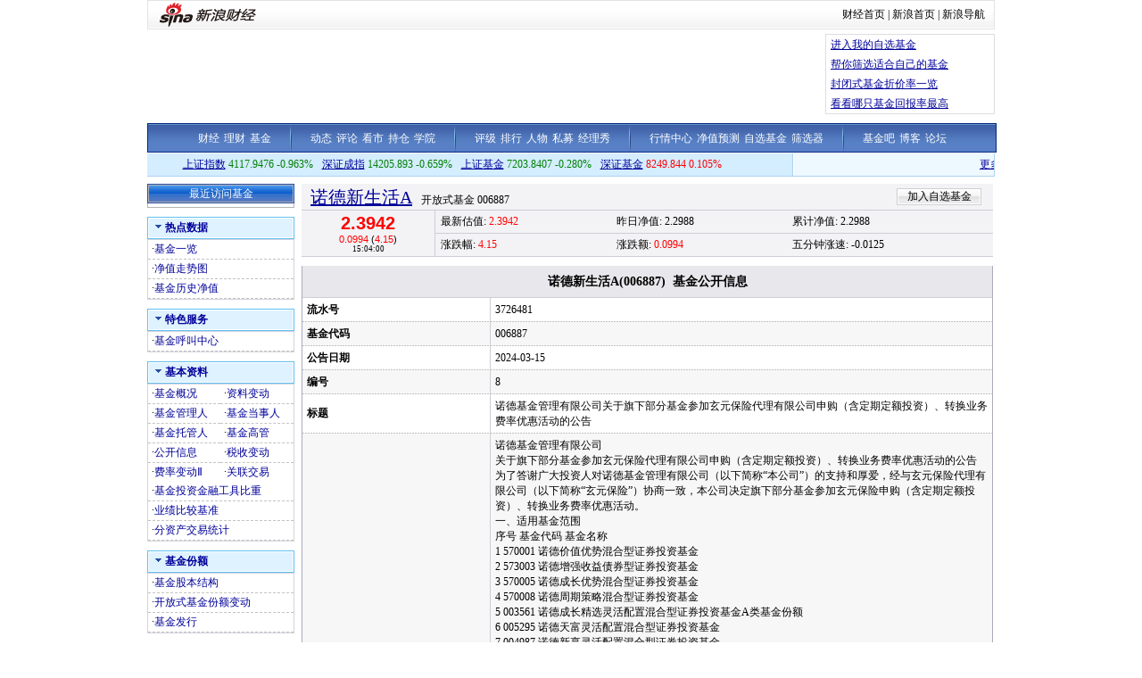

--- FILE ---
content_type: text/html; charset=gbk
request_url: http://vip.stock.finance.sina.com.cn/fund/go.php/vAkFundInfo_JJGKXX/q/3726481.phtml
body_size: 8290
content:
<!DOCTYPE html PUBLIC "-//W3C//DTD XHTML 1.0 Transitional//EN" "http://www.w3.org/TR/xhtml1/DTD/xhtml1-transitional.dtd">
<html xmlns="http://www.w3.org/1999/xhtml">
<head>
<title>诺德新生活A(006887)_基金_财经纵横_新浪网</title>
<meta http-equiv="Content-Type" content="text/html; charset=gb2312" />
<meta http-equiv="Content-Security-Policy" content="upgrade-insecure-requests" />
<META HTTP-EQUIV="expires" CONTENT="Wed, 26 Feb 1997 08:21:57 GMT" /> 
<META HTTP-EQUIV="Pragma" CONTENT="no-cache" />
<link media="all" rel="stylesheet" href="/fund/view/css/style.css" />
<link media="all" rel="stylesheet" href="/fund/view/css/newstyle.css" />
<link media="all" rel="stylesheet" href="/fund/view/css/tables.css" />
<link media="all" rel="stylesheet" href="/fund/view/css/style4.css" />
<link rel="stylesheet" href="http://www.sinaimg.cn/cj/fund_quote/css/fund_css_1.0.12.css" type="text/css" media="all"  />
<!--<script language="JavaScript" type="text/javascript" src="http://www.sinaimg.cn/cj/fund_quote/js/fund_js_1.0.26.js"></script>-->
<script type="text/javascript" src="http://www.sinaimg.cn/cj/HKstock2007/IO.Script_1_0_1.js"></script>
<script type="text/javascript" src="/fund/view/js/all.js"></script>
<script type="text/javascript" src="/fund/view/js/tables.js"></script>

<script type="text/javascript" src="/fund/view/js/last.js"></script>
<!--
<script type="text/javascript" src="http://www.sinaimg.cn/cj/fund_quote/js/cfund_js_1.0.15.js"></script>
-->
<script language="JavaScript" type="text/javascript">
<!--
var FUNDCODE = "006887";
var FUNDNAME = "诺德新生活A";
var FUNDTYPE = "开放式基金";
//var HANDSTOCK = [];
//var Lipper = ;
var BOURSE = null;
var TOTALSHARE = 27855;
var LTSHARE = 27855;
var QDIIFlag = 0;
var FULL_CODE = "of006887";

<!--//--><![CDATA[//><!--
/* 一些常量，不同股票用不同评论常量 */
var cmnt_channel	= "gg";			// 表示个股
var cmnt_newsid		= "of-" + FUNDCODE;	// 股票代码
var cmnt_group		= 1;
//-->
</script>
</head>

<body>
<div class="wrap">
<!-- 新浪财经 head begin -->
<style type="text/css">
/* 针对google修改 begin */
/* 二级导航 */
#level2header {border-top:1px solid #000;border-bottom:1px solid #000;width:950px;height:34px;font-size:12px; background:#fff;}
#level2header img{border:none;}
#level2header #logo {float:left;text-align:left; padding-top:3px;}
#level2header #l2navlnk {float:right;text-align:center;line-height:34px;}
#level2header #l2navlnk a:link,#level2header #l2navlnk a:visited {color:#000;text-decoration:none;}
#level2header #l2navlnk a:hover,#level2header #l2navlnk a:active {color:#f00;text-decoration:underline;}
#level2header #iask {float:right;width:307px;height:34px;background-color:#FFF;text-align:left;padding-left:6px; color:#000; margin-top:0px;}
#level2header #iask a:link,#level2header #iask a:visited {color:#f00;text-decoration:none;}
#level2header #iask a:hover,#level2header #iask a:active {color:#f00;text-decoration:underline;}
#level2header #iask #k {width:65px;border:1px solid #7F9DB9;margin:0 0 0 7px;}
#level2header #iask .sebtn{width:45px; height:18px;}
#level2header .iaskRedTxt{color:#aaa; border:1px #f00 solid;}
#level2headerborder{background:#fff; height:5px; overflow:hidden; clear:both; width:950px;}
/* 针对google修改 end */

.table {border-collapse: separate;}

/*基金行情*/
.rightColumn .marketData {background:#f3f3f5; margin-bottom:10px;}
/*
.rightColumn .marketData tbody th {border-right:1px solid #cdcdd6; padding:0 3px; border-bottom:1px solid #cdcdd6; font-weight:normal; vertical-align:middle;}
.rightColumn .marketData tbody td {padding-left:0.5em; border-bottom:1px solid #cdcdd6; line-height:29px; height:29px;}
*/
.rightColumn .marketData h1 {display:inline;}
.rightColumn .marketData .head {height:27px;}
.rightColumn .marketData .head th {text-align:left; padding-left:10px; border-bottom:1px solid #cdcdd6; border-right:0px; vertical-align:bottom; padding-top:2px;}
.rightColumn .marketData .head th h1 {margin-right:10px;}
.rightColumn .marketData .head td {border-bottom:1px solid #cdcdd6; width:200px; line-height:26px; padding-right:10px;}
.rightColumn .marketData .head td dl {float:right;}
.rightColumn .marketData .head td span {float:right;}
.rightColumn .marketData .head td span a:link {color:#000; text-decoration:none;}
.rightColumn .marketData .head td span a:visited {color:#000; text-decoration:none;}
.rightColumn .marketData .head td span a:hover {color:#000; text-decoration:underline;}
.rightColumn .marketData .head td span a:active {color:#000; text-decoration:underline;}
.rightColumn .marketData .head td dt {float:left; width:18px; height:26px; background:url(http://www.sinaimg.cn/cj/fund_quote/images/gif_1207.gif) no-repeat 0px -186px;}
.rightColumn .marketData .head td dd {float:left; width:18px; height:26px; background:url(http://www.sinaimg.cn/cj/fund_quote/images/gif_1207.gif) no-repeat 0px -212px;}
.rightColumn .marketData tbody th {border-right:1px solid #cdcdd6; padding:0 3px; border-bottom:1px solid #cdcdd6; font-weight:normal;}
.rightColumn .marketData tbody td {padding-left:0.5em; border-bottom:1px solid #cdcdd6; line-height:25px; height:25px;}

#nav {
background:url(http://i1.sinaimg.cn/cj/deco/2007/1220/jj_fin_lmy_001.gif) repeat-x;
clear:both;
color:#333;
height:30px;
border-left:1px solid #002880;
border-right:1px solid #002880;
text-align:center;
line-height:20px;
font-size:12px;
width:950px;
margin:0 auto;
padding-top:3px;
height:30px;
}
#nav img {vertical-align:middle; margin:0 17px 1px 17px;}
#nav a {margin:auto 1px;}
#nav a:link,#nav a:visited{color:#FFF; text-decoration:none;}
#nav a:hover,#nav a:active{color:#FFF; text-decoration:underline;}

#realTh{
text-align:center;
padding:3px;
}
.moneyH4{
font-size:14px;
margin-right:35px;
}

</style>

<!-- 标准二级导航_财经 begin -->
<style type="text/css">
.secondaryHeader{height:33px;overflow:hidden;background:url(http://i2.sinaimg.cn/dy/images/header/2008/standardl2nav_bg.gif) repeat-x #fff;color:#000;font-size:12px;font-weight:100;}
.secondaryHeader a,.secondaryHeader a:visited{color:#000;text-decoration:none;}
.secondaryHeader a:hover,.secondaryHeader a:active{color:#c00;text-decoration:underline;}
.sHBorder{border:1px #e3e3e3 solid;padding:0 10px 0 12px;overflow:hidden;zoom:1;}
.sHLogo{float:left;height:31px;line-height:31px;overflow:hidden;}
.sHLogo span,.sHLogo span a,.sHLogo span a:link,.sHLogo span a:visited,.sHLogo span a:hover{display:block;*float:left;display:table-cell;vertical-align:middle;*display:block;*font-size:27px;*font-family:Arial;height:31px;}
.sHLogo span,.sHLogo span a img,.sHLogo span a:link img,.sHLogo span a:visited img,.sHLogo span a:hover img{vertical-align:middle;border-color:#FFFFFF;border-top:none;border-left:none;border-right:none;border-bottom:none; }
.sHLinks{float:right;line-height:31px;}
</style>
<div class="secondaryHeader">
	<div class="sHBorder">
		<div class="sHLogo"><span><a href="http://www.sina.com.cn/"><img src="http://i1.sinaimg.cn/dy/images/header/2009/standardl2nav_sina_new.gif" alt="新浪网" /></a><a href="http://finance.sina.com.cn/"><img src="http://i1.sinaimg.cn/dy/images/header/2009/standardl2nav_finance.gif" alt="新浪财经" /></a></span></div>
		<div class="sHLinks"><a href="http://finance.sina.com.cn/">财经首页</a>&nbsp;|&nbsp;<a href="http://www.sina.com.cn/">新浪首页</a>&nbsp;|&nbsp;<a href="http://news.sina.com.cn/guide/">新浪导航</a></div>
	</div>
</div>
<!-- 标准二级导航_财经 end -->

<!-- 顶部通栏广告 BEGIN added at 2007-12-26--> 
	<style type="text/css">
	/* Ad */
	.barAds {width:950px; margin: 0 auto;}
	.barAds .tableAds {width:100%; height:100%;}
	.barAds .tableAds .flashAds {width:750px; height:90px; padding: 5px 5px 5px 0px;}
	.barAds .tableAds .flashIFrameAds {width:750px; height:90px; overflow:hidden;}
	.barAds .tableAds .ulAds {width:183px; height:88px; padding-left:5px; margin: 0 0 0 5px; border:1px solid #DEDEDE; list-style:none;}
	.barAds .tableAds .ulAds li {line-height:22px;}
	</style>
	<div class="barAds">
	<table class="tableAds" cellpadding="0" cellspacing="0" border="0">
	<tr><td class="flashAds"><iframe frameborder="0" scrolling="no" class="flashIFrameAds" src="http://finance.sina.com.cn/iframe/463/2007/1019/PDPS000000004695.html"></iframe></td>
	<td><ul class="ulAds">
<!-- 	<li><script type="text/javascript" src="http://finance.sina.com.cn/iframe/ad/PDPS000000004295.js"></script></li>
	<li><script type="text/javascript" src="http://finance.sina.com.cn/iframe/ad/PDPS000000004296.js"></script></li>
	<li><script type="text/javascript" src="http://finance.sina.com.cn/iframe/ad/PDPS000000004297.js"></script></li>
	<li><script type="text/javascript" src="http://finance.sina.com.cn/iframe/ad/PDPS000000004298.js"></script></li>
 -->
 	<li><A HREF="http://vip.stock.finance.sina.com.cn/myfund/main.php" target="_self">进入我的自选基金</A></li>
	<li><A HREF="http://money.finance.sina.com.cn/fund/view/vFundFilter_Search.php" target="_self">帮你筛选适合自己的基金</A></li>
	<li><A HREF="http://finance.sina.com.cn/fund/closefundmore.html" target="_self">封闭式基金折价率一览</A></li>
	<li><A HREF="http://finance.sina.com.cn/fund/fund_ranks/open/netvalue_return8_1.html" target="_self">看看哪只基金回报率最高</A></li>
	</ul></td></tr></table>
	</div>
<div class="HSpace-1-5"></div>
<!-- 顶部通栏广告 END -->
<!--
<div class="navRow" id="nav"></div>
-->
<div id="nav">
<a target="_blank" href="http://finance.sina.com.cn/">财经</a>
<a target="_blank" href="http://finance.sina.com.cn/money/index.shtml">理财</a>
<a target="_blank" href="http://finance.sina.com.cn/fund/index.shtml">基金</a>
<img width="2" height="29" src="http://i2.sinaimg.cn/cj/deco/2007/1220/jj_fin_lmy_009.gif"/>
<a target="_blank" href="http://roll.finance.sina.com.cn/finance/jj4/jjdt/index.shtml">动态</a>
<a target="_blank" href="http://roll.finance.sina.com.cn/finance/jj4/jjpl/index.shtml">评论</a>
<!--<a target="_blank" href="http://finance.sina.com.cn/column/fund/jjgg.html">公告</a>-->
<a target="_blank" href="http://roll.finance.sina.com.cn/finance/jj4/jjsy/index.shtml">看市</a>
<a target="_blank" href="http://roll.finance.sina.com.cn/finance/jj4/jjcc/index.shtml">持仓</a>
<a target="_blank" href="http://roll.finance.sina.com.cn/finance/jj4/jjxylc/index.shtml">学院</a>
<img width="2" height="29" src="http://i2.sinaimg.cn/cj/deco/2007/1220/jj_fin_lmy_009.gif"/>
<a target="_blank" href="http://money.finance.sina.com.cn/fund/view/vFundRating_BaseInfo.php?rating_type=lb&sort_key=jjdm&sort_order=0">评级</a>
<a target="_blank" href="http://finance.sina.com.cn/fund/fund_ranks/open/netvalue_ranks2_1.html">排行</a>
<a target="_blank" href="http://roll.finance.sina.com.cn/finance/jj4/jjrw/index.shtml">人物</a>
<a target="_blank" href="http://finance.sina.com.cn/fund/smjj/index.shtml">私募</a>
<a target="_blank" href="http://finance.sina.com.cn/money/fund/fmshow.shtml">经理秀</a>
<img width="2" height="29" src="http://i2.sinaimg.cn/cj/deco/2007/1220/jj_fin_lmy_009.gif"/>
<a target="_blank" href="http://biz.finance.sina.com.cn/hq/index.php?page=stock_list.php?type=j">行情中心</a>
<a target="_blank" href="http://biz.finance.sina.com.cn/fund/openfund/openfund.php">净值预测</a>
<a target="_blank" href="http://vip.stock.finance.sina.com.cn/myfund/main.php">自选基金</a>
<a target="_blank" href="http://money.finance.sina.com.cn/fund/view/vFundFilter_Search.php">筛选器</a>
<img width="2" height="29" src="http://i2.sinaimg.cn/cj/deco/2007/1220/jj_fin_lmy_009.gif"/>
<a target="_blank" href="http://guba.sina.com.cn/?s=bar&name=%BB%F9%BD%F0">基金吧</a>
<a target="_blank" href="http://blog.sina.com.cn/lm/finance/index.html">博客</a>
<a target="_blank" href="http://club.finance.sina.com.cn/forum-16-1.html">论坛</a>
</div>

<div class="topRow" style="overflow:hidden;">
	<div class="newsScroll"><script type="text/javascript" src="http://finance.sina.com.cn/286/20061129/3.js"></script></div>
	<div class="verticalLine"></div>
	<div class="realtimeIndex noVisited" id="realtimeIdxs">
		<span class="marginRight"><a href="http://finance.sina.com.cn/realstock/company/sh000001/nc.shtml" target="_self">上证指数</a> ----.--- --.---%</span>
		<span class="marginRight"><a href="http://finance.sina.com.cn/realstock/company/sz399001/nc.shtml" target="_self">深证成指</a> -----.--- --.---%</span>
		<span class="marginRight"><a href="http://finance.sina.com.cn/fund/quotes/index000011.shtml" target="_self">上证基金</a> ----.--- -.---%</span>
		<span><a href="http://finance.sina.com.cn/fund/quotes/index399305.shtml" target="_self">深证基金</a> ----.--- -.---%</span>
	</div>
</div>

<div class="middleSection">
	<div class="leftColumn">
		<div class="recentVisit">
			<div class="header">
				<span>最近访问基金</span>
			</div>
			<div class="content" id="visited_funds_tbl">
				<div class="loading"></div>
			</div>
		</div>

		<div class="navLeft" id="navLeft">
				<!-- 热点数据 -->
			<dl class="noLineAndVisited">
				<dt><span>热点数据</span></dt>
				<dd>
					<table class="hotdata_tbl">
					<tbody>
						<tr>
							<td style="width:50%;">·<a href="http://money.finance.sina.com.cn/fund/view/vNewFund_FundListings.php" target="_self">基金一览</a></td>	
							</tr>
													<tr>
							<td>·<a href="http://finance.sina.com.cn/fund/quotes/of006887/bc.shtml" target="_self">净值走势图</a></td>
						</tr>
												<tr>
							<td>·<a href="http://vip.stock.finance.sina.com.cn/fund/go.php/vAkFundInfo_JJLSJZ/q/006887.phtml#" target="_self">基金历史净值</a></td>
						</tr>
					</tbody>

					</table>
				</dd>
			</dl>
		<!-- -->	
		 <!-- 特色服务 -->
		   <dl class="noLineAndVisited">
		    <dt><span>特色服务</span></dt>
		    <dd>
		     <table>
		     <tbody>
		      <tr>
		       <td style="width: 50%;">·<a target="_self" href="http://finance.sina.com.cn/fund/online/index.shtml">基金呼叫中心</a></td> 
		       </tr>
		     </tbody>
		 
		     </table>
		    </dd>
		   </dl>
 		 <!-- --> 
		<!-- 基本资料 -->
			<dl class="noLineAndVisited">
				<dt><span>基本资料</span></dt>
				<dd>
					<table class="basicinfo_tbl">
					<tbody>
						<tr>
							<td style="width:50%;">·<a href="/fund/go.php/vAkFundInfo_JJGK/q/006887.phtml" target="_self">基金概况</a></td>

							<td>·<a href="/fund/go.php/vAkFundInfo_JJZLBD/q/006887.phtml" target="_self">资料变动</a></td>
						</tr>
						
						<tr>
							<td>·<a href="/fund/go.php/vAkFundInfo_JJGLR/q/006887.phtml" target="_self">基金管理人</a></td>
							<td>·<a href="/fund/go.php/vAkFundInfo_JJDSR/q/006887.phtml" target="_self">基金当事人</a></td>
						</tr>
						<tr>
							<td>·<a href="/fund/go.php/vAkFundInfo_JJTGR/q/006887.phtml" target="_self">基金托管人</a></td>
							<td>·<a href="/fund/go.php/vAkFundInfo_JJGG/q/006887.phtml" target="_self">基金高管</a></td>

						</tr>
						<tr>
							<td>·<a href="/fund/go.php/vAkFundInfo_JJGKXXLB/q/006887.phtml" target="_self">公开信息</a></td>
							<td>·<a href="/fund/go.php/vAkFundInfo_JJSSBD/q/006887.phtml" target="_self">税收变动</a></td>
						</tr>
						<tr>
							<th>·<a href="/fund/go.php/vAkFundInfo_JJFLBD/q/006887.phtml" target="_self">费率变动Ⅱ</a></th>

							<th>·<a href="/fund/go.php/vAkFundInfo_JJGLJY/q/006887.phtml" target="_self">关联交易</a></th>
						</tr>
						<tr>
							<td colspan="2">·<a href="/fund/go.php/vAkFundInfo_JJTZJRGJ/q/006887.phtml" target="_self">基金投资金融工具比重</a></td>
						</tr>
						<tr>
							<td colspan="2">·<a href="/fund/go.php/vAkFundInfo_JJYJBJJZ/q/006887.phtml" target="_self">业绩比较基准</a></td>
						</tr>
						<tr>
							<td colspan="2">·<a href="/fund/go.php/vAkFundInfo_JJFZCTJ/q/006887.phtml" target="_self">分资产交易统计</a></td>
						</tr>
						
					</tbody>
					</table>
				</dd>
			</dl>
			
			<dl class="noLineAndVisited">
						 	<!-- -->
			<!--基金份额 -->
			<dl class="noLineAndVisited">
				<dt><span>基金份额</span></dt>
				<dd>
					<table class="hotdata_tbl">
					<tbody>
						<tr>
							<td style="width:50%;">·<a href="/fund/go.php/vAkFundInfo_JJGBJG/q/006887.phtml" target="_self">基金股本结构</a></td>
							</tr>
							<tr>
							<td>·<a href="/fund/go.php/vAkFundInfo_JJFEBD/q/006887.phtml" target="_self">开放式基金份额变动</a></td>
						</tr>
						<tr>
							<td style="width:50%;">·<a href="/fund/go.php/vAkFundInfo_JJFX/q/006887.phtml" target="_self">基金发行</a></td>
						</tr>	
					</tbody>

					</table>
				</dd>
			</dl>
			<!-- -->
			<!--基金持有人 -->
			<dl class="noLineAndVisited">

				<dt><span>基金持有人</span></dt>
				<dd>
					<table class="hotdata_tbl">
					<tbody>
							<tr>
							<td>·<a href="/fund/go.php/vAkFundInfo_JJFECYRBD/q/006887.phtml" target="_self">基金份额持有人变动</a></td>
						  	</tr>
					</tbody>
					</table>
				</dd>
			</dl>
			<!-- -->
			<!--基金收益分配 -->
			<dl class="noLineAndVisited">

				<dt><span>基金收益分配</span></dt>
				<dd>
					<table class="hotdata_tbl">
					<tbody>
						<tr>
							<td style="width:50%;">·<a href="/fund/go.php/vAkFundInfo_JJFHPSLS/q/006887.phtml" target="_self">分红配售历史</a></td>
							</tr>
					</tbody>
					</table>
				</dd>
			</dl>
			<!-- -->
			<!--资产配置和投资组合 -->
			<dl class="noLineAndVisited">

				<dt><span>资产配置和投资组合</span></dt>
				<dd>
					<table class="hotdata_tbl">
					<tbody>
						<tr>
							<td style="width:50%;">·<a href="/fund/go.php/vAkFundInfo_JJZCPZ/q/006887.phtml" target="_self">基金资产配置</a></td>
							</tr>
							<tr>
							<td>·<a href="/fund/go.php/vAkFundInfo_JJHYTZZH/q/006887.phtml" target="_self">行业投资组合</a></td>
						  	</tr>
						  	<tr>
							<td>·<a href="/fund/go.php/vAkFundInfo_JJGPTZZH/q/006887.phtml" target="_self">股票投资组合</a></td>
						  	</tr>
						  	<tr>
							<td>·<a href="/fund/go.php/vAkFundInfo_JJZQTZZH/q/006887.phtml" target="_self">债券投资组合</a></td>
						  	</tr>
						  	<tr>
							<td>·<a href="/fund/go.php/vAkFundInfo_JJGPZHZDBH/q/006887.phtml" target="_self">股票组合重大变化</a></td>
						  	</tr>
					</tbody>
					</table>
				</dd>
			</dl>
			<!-- -->
			 			 <!-- -->
			<!--基金净值 -->
			<dl class="noLineAndVisited">

				<dt><span>基金净值</span></dt>
				<dd>
					<table class="hotdata_tbl">
					<tbody>
						<tr>
							<td style="width:50%;">·<a href="/fund/go.php/vAkFundInfo_JJJZ/q/006887.phtml" target="_self">基金净值</a></td>
							</tr>
						  	<tr>
							<td>·<a href="/fund/go.php/vAkFundInfo_JJJZZZLYJZ/q/006887.phtml" target="_self">净值增长率与基准比较</a></td>
						  	</tr>
					</tbody>
					</table>
				</dd>
			</dl>
			<!-- -->
			<!--基金财务状况 -->
			<dl class="noLineAndVisited">

				<dt><span>基金财务状况</span></dt>
				<dd>
					<table class="hotdata_tbl">
					<tbody>
						<tr>
							<td style="width:50%;">·<a href="/fund/go.php/vAkFundInfo_JJZCFZBGS/q/006887.phtml" target="_self">资产负债报告书</a></td>
							</tr>
							<tr>
							<td>·<a href="/fund/go.php/vAkFundInfo_JJZYCWZB/q/006887.phtml" target="_self">基金主要财务指标</a></td>
						  	</tr>
						  	<tr>
							<td>·<a href="/fund/go.php/vAkFundInfo_JJJYYJBJSYFPB/q/006887.phtml" target="_self">经营业绩表及收益分配表</a></td>
						  	</tr>
						  	<tr>
							<td>·<a href="/fund/go.php/vAkFundInfo_JJJZBDB/q/006887.phtml" target="_self">基金净值变动表</a></td>
						  	</tr>
					</tbody>
					</table>
				</dd>
			</dl>
			<!-- -->
			<!--基金公司 -->
			<dl class="noLineAndVisited">

				<dt><span>基金公司</span></dt>
				<dd>
					<table class="hotdata_tbl">
					<tbody>
						<tr>
							<td style="width:50%;">·<a href="/fund/go.php/vAkFundInfo_JJGSLB/q/006887.phtml" target="_self">基金公司资料</a>&nbsp;·<a href="/fund/go.php/vAkFundInfo_TXJJ/q/006887.phtml" target="_self">同系基金</a></td>
							</tr>
					</tbody>
					</table>
				</dd>
			</dl>
			<!-- -->
			<!--基金评级 -->
			<dl class="noLineAndVisited">

				<dt><span>基金评级</span></dt>
				<dd>
					<table class="hotdata_tbl">
					<tbody>
						<tr>
							<td style="width:50%;">·<a href="http://money.finance.sina.com.cn/fund/view/vFundRating_BaseInfo.php?rating_type=sina&sort_key=mark&sort_order=1" target="_self">新浪基金评级</a></td>
							</tr>
							<tr>
							<td style="width:50%;">·<a href="http://money.finance.sina.com.cn/fund/view/vFundRating_BaseInfo.php?rating_type=cx&sort_key=starRating2y&cx_type=gp&sort_order=1" target="_self">晨星基金评级</a></td>
							</tr>
							<tr>
							<td style="width:50%;">·<a href="http://money.finance.sina.com.cn/fund/view/vFundRating_BaseInfo.php?rating_type=lb&sort_key=jjdm&sort_order=0" target="_self">理柏基金评级</a></td>
							</tr>
							<tr>
							<td style="width:50%;">·<a href="http://money.finance.sina.com.cn/fund/view/vFundRating_BaseInfo.php?rating_type=galaxy&sort_key=year1grade&sort_order=1&galaxy_type=0101" target="_self">银河基金评级</a></td>
							</tr>
							<tr>
							<td style="width:50%;">·<a href="http://money.finance.sina.com.cn/fund/view/vFundRating_BaseInfo.php?rating_type=gj&sort_key=zhsynl_nl&sort_order=1&gj_type=GuPiao_Open" target="_self">国金基金评级</a></td>
							</tr>
					</tbody>
					</table>
				</dd>
			</dl>
		</div>

	</div>
	<!-- 基金资料页 内容 begin -->
	<!-- 注:由于该页面取消掉了中间显示的内容，因此调整右侧的宽度 -->
	<div class="rightColumn" style="width:775px;">
		<!-- 基金行情数据 begin -->
		<div class="marketData">
			<div id="fundTitle">
				<table class="head">
				<tbody>
					<tr><th><h1>读取中...</h1></th></tr>
				</tbody>
				</table>
			</div>
			<div id="marketData">

				<div id="futureTbl">
					<table>
					<tbody>
						<tr><th rowspan="2"><h2>-.----</h2><h5>-.---- (-.----%)</h5><h6>--/--/-- --:--:--</h6></th><td>最新净值: -.----</td><td>昨日净值: -.----</td><td>累计净值: -.----</td></tr>
						<tr><td>涨跌幅: -.----</td><td>涨跌额: -.----</td><td>五分钟涨速: -.----</td></tr>

					</tbody>
					</table>
				</div>
				<div style="display:none" id="fundTrack">
					<table>
					<tbody>
						<tr><th rowspan="2"><h2 id="current_quote_big">-.----</h2><h5>-.---- (-.----%)</h5><h6>--/--/-- --:--:--</h6></th><td>最新净值: -.----</td><td>昨日净值: -.----</td><td>累计净值: -.----</td></tr>

						<tr><td>涨跌幅: -.----</td><td>涨跌额: -.----</td><td>五分钟涨速: -.----</td></tr>
					</tbody>
					</table>
				</div>
				<div style="display:none;"  id="moneyFund">
					<table>
					<tbody>
						<tr><th  id="realTh"><h4>最新净值: -.----</h4><h4>累计净值: -.----</h4><h5>-.----% --/--/--</h5></th></tr>
					</tbody>
					</table>

				</div>
			</div>
		</div>
		<!-- 基金行情数据 end -->

<div id="con02-2" class="tagmain">
	<table width="100%" id="Table1">
		<thead>
			<tr>
				<th colspan="5">
				诺德新生活A(006887)&nbsp;&nbsp;基金公开信息</th>
			</tr>
		</thead>
		
		<tbody>
						<tr>
					<td style="width:200px;"><strong>流水号</strong></td>
					<td>3726481</td>
				</tr>
								<tr>
					<td style="width:200px;"><strong>基金代码</strong></td>
					<td>006887</td>
				</tr>
								<tr>
					<td style="width:200px;"><strong>公告日期</strong></td>
					<td>2024-03-15</td>
				</tr>
								<tr>
					<td style="width:200px;"><strong>编号</strong></td>
					<td>8</td>
				</tr>
								<tr>
					<td style="width:200px;"><strong>标题</strong></td>
					<td>诺德基金管理有限公司关于旗下部分基金参加玄元保险代理有限公司申购（含定期定额投资）、转换业务费率优惠活动的公告</td>
				</tr>
								<tr>
					<td style="width:200px;"><strong>信息全文</strong></td>
					<td>诺德基金管理有限公司<br />
关于旗下部分基金参加玄元保险代理有限公司申购（含定期定额投资）、转换业务费率优惠活动的公告<br />
为了答谢广大投资人对诺德基金管理有限公司（以下简称“本公司”）的支持和厚爱，经与玄元保险代理有限公司（以下简称“玄元保险”）协商一致，本公司决定旗下部分基金参加玄元保险申购（含定期定额投资）、转换业务费率优惠活动。<br />
一、适用基金范围<br />
序号 基金代码 基金名称 <br />
1 570001 诺德价值优势混合型证券投资基金 <br />
2 573003 诺德增强收益债券型证券投资基金 <br />
3 570005 诺德成长优势混合型证券投资基金 <br />
4 570008 诺德周期策略混合型证券投资基金 <br />
5 003561 诺德成长精选灵活配置混合型证券投资基金A类基金份额 <br />
6 005295 诺德天富灵活配置混合型证券投资基金 <br />
7 004987 诺德新享灵活配置混合型证券投资基金 <br />
8 005294 诺德新宜灵活配置混合型证券投资基金 <br />
9 005293 诺德新旺灵活配置混合型证券投资基金 <br />
10 005674 诺德消费升级灵活配置混合型证券投资基金 <br />
11 006267 诺德量化核心灵活配置混合型证券投资基金A类基金份额 <br />
12 005350 诺德短债债券型证券投资基金A类基金份额 <br />
13 006887 诺德新生活混合型证券投资基金A类基金份额 <br />
14 007152 诺德策略精选混合型证券投资基金 <br />
15 007737 诺德中证研发创新100指数型证券投资基金 <br />
16 008079 诺德大类精选配置三个月定期开放混合型基金中基金（FOF） <br />
17 010440 诺德安鸿纯债债券型证券投资基金 <br />
18 010878 诺德优势产业混合型证券投资基金 <br />
19 014829 诺德新能源汽车混合型证券投资基金A类基金份额 <br />
20 016551 诺德策略回报股票型证券投资基金A类基金份额 <br />
21 016772 诺德兴新趋势混合型证券投资基金A类基金份额 <br />
22 016927 诺德惠享稳健三个月持有期混合型基金中基金（FOF） <br />
二、费率优惠活动内容<br />
自2024年3月15日起，投资者通过玄元保险申购（含定期定额投资）上述基金的（限前端收费模式），申购费率由玄元保险在符合法律法规要求的范围内设置；原申购费率为固定费用的，则按原申购费率执行，不再享有费率折扣。<br />
投资者通过玄元保险办理本公司旗下可参与转换基金之间的转换业务，其申购补差费率由玄元保险在符合法律法规要求的范围内设置；原申购补差费率为固定费用的，则按原费率执行，不再享有费率折扣。<br />
具体折扣费率及优惠活动详情以玄元保险公示为准。基金原费率请详见基金合同、招募说明书（更新）等法律文件，以及本公司发布的最新业务公告。<br />
费率优惠期限内，如本公司新增通过玄元保险代销的基金产品，则自该基金产品开放申购当日起，将同时开通该基金上述优惠活动。上述优惠活动如有调整，敬请投资者留意玄元保险相关公告。<br />
三、重要提示<br />
1、本次优惠活动的解释权归玄元保险所有。优惠活动期间，业务办理的具体时间、流程以玄元保险规定为准。<br />
2、玄元保险基金费率优惠仅针对处于正常申购期的指定开放式基金（仅前端收费模式）申购、转换手续费，不包括基金赎回、固定费用以及基金的后端模式申购手续费等其他业务手续费。<br />
3、投资者欲了解各基金产品的详细情况，请仔细阅读各基金的基金合同、招募说明书（更新）等法律文件及本公司的风险提示。<br />
4、本公告解释权归本公司所有。<br />
四、投资者可通过以下途径咨询有关详情<br />
1、玄元保险代理有限公司<br />
客服电话：400-080-8208<br />
公司网址：www.licaimofang.cn<br />
2、诺德基金管理有限公司<br />
客服电话：400-888-0009<br />
公司网站：www.nuodefund.com<br />
风险提示：本公司承诺以诚实信用、勤勉尽责的原则管理和运用基金资产，但不保证基金一定盈利，也不保证最低收益。定期定额投资是引导投资人进行长期投资、平均投资成本的一种简单易行的投资方式。但是定期定额投资并不能规避基金投资所固有的风险，不能保证投资人获得收益，也不是替代储蓄的等效理财方式。投资者投资于本公司管理的基金时应认真阅读基金合同、招募说明书（更新）等法律文件，并注意投资风险。<br />
特此公告。<br />
诺德基金管理有限公司<br />
2024年3月15日<br />
</td>
				</tr>
								<tr>
					<td style="width:200px;"><strong>基金信息类型</strong></td>
					<td>基金费率变动,定期定额投资</td>
				</tr>
								<tr>
					<td style="width:200px;"><strong>公告来源</strong></td>
					<td>上海证券报</td>
				</tr>
				<tr><td height="5px" colspan="10"></td></tr>		</tbody>
		
	</table>
	<table width="100%" border="0" align="center" cellpadding="0" cellspacing="0" class="table2">
		<tr>
			<td height="30" align="right" valign="middle" style="color:#009">↑<a href="#">返回页顶</a>↑</td>
		</tr>
	</table>

	<script language="javascript" type="text/javascript">
		romanceTables(["Table1"]);
	</script>

</div>
    
 </div>
	<!-- 基金资料页 内容 end -->
</div>


<style type="text/css">
#footer{width:950px; text-align:center; line-height:21px; font-size:12px;margin-top:20px;color:#333;margin-left:auto;margin-right:auto;}
#footer a:link{color:#000099}
#footer a:visited{color:#800080}
#footer a:hover{color:#ff0000;text-decoration:underline;}
#footer a:active {color:#0100A3; text-decoration:none;}
</style>
<!-- SUDA_CODE_START --> 
<script type="text/javascript" src="//www.sinaimg.cn/unipro/pub/suda_s_v851c.js"></script>
<script type="text/javascript" > 
_S_pSt(_S_PID_); 
</script>
<!-- SUDA_CODE_END -->

<div id="footer">
客户服务热线：4001102288　　
欢迎批评指正<br>

<a target="_blank" href="http://tech.sina.com.cn/focus/sinahelp.shtml">常见问题解答</a>  
<a target="_blank" href="http://net.china.cn/chinese/index.htm">互联网违法和不良信息举报</a>　
<a target="_blank" href="https://gu.sina.cn/pc/feedback/">新浪财经意见反馈留言板</a>
<br><br>
<a href="http://corp.sina.com.cn/chn/">新浪简介</a> | <a href="http://corp.sina.com.cn/eng/">About Sina</a> | <a href="http://emarketing.sina.com.cn/">广告服务</a> | <a href="http://www.sina.com.cn/contactus.html">联系我们</a> | <a href="http://corp.sina.com.cn/chn/sina_job.html">招聘信息</a> | <a href="http://www.sina.com.cn/intro/lawfirm.shtml">网站律师</a> | <a href="http://english.sina.com">SINA English</a> | <a href="http://members.sina.com.cn/apply/">通行证注册</a> | <a href="http://help.sina.com.cn/">产品答疑</a><br><br>新浪公司　<a target="_blank" href="http://www.sina.com.cn/intro/copyright.shtml">版权所有</a>
 <br><br><span style="color:#aaa;">新浪财经免费提供股票、基金、债券、外汇等行情数据以及其他资料均来自相关合作方，仅作为用户获取信息之目的，并不构成投资建议。<br/>新浪财经以及其合作机构不为本页面提供信息的错误、残缺、延迟或因依靠此信息所采取的任何行动负责。市场有风险，投资需谨慎。</span>
</div>



</body>

<script language="JavaScript" type="text/javascript">
<!--
main();
//var oImgOuter = $("marketImg").firstChild.nodeType == 1 ? $("marketImg").firstChild : $("marketImg").childNodes[1];
//if (/newchart\/fund\//.test(oImgOuter.innerHTML)) {
//	var oTab = $("imgTabs").firstChild.nodeType == 1 ? $("imgTabs").firstChild : $("imgTabs").childNodes[1];
//	oTab.style.display = "none";
//}
//-->
</script>
</html>

--- FILE ---
content_type: application/javascript; charset=GB18030
request_url: https://hq.sinajs.cn/list=fu_006887,f_006887
body_size: 128
content:
var hq_str_fu_006887="诺德新生活A,15:04:00,2.3942,2.2988,2.2988,-0.0125,4.15,2026-01-30";
var hq_str_f_006887="诺德新生活A,2.3776,2.3776,2.2988,2026-01-30,2.7855";


--- FILE ---
content_type: application/javascript; charset=GB18030
request_url: https://hq.sinajs.cn/?list=sh000001,sz399001,sh000011,sz399305
body_size: 336
content:
var hq_str_sh000001="上证指数,4131.9929,4157.9845,4117.9476,4152.8501,4064.7769,0,0,804342746,1269855689028,0,0,0,0,0,0,0,0,0,0,0,0,0,0,0,0,0,0,0,0,2026-01-30,15:30:39,00,";
var hq_str_sz399001="深证成指,14214.141,14300.076,14205.893,14291.574,13923.955,0.000,0.000,90232292535,1565681993055.534,0,0.000,0,0.000,0,0.000,0,0.000,0,0.000,0,0.000,0,0.000,0,0.000,0,0.000,0,0.000,2026-01-30,15:00:03,00";
var hq_str_sh000011="基金指数,7214.0939,7224.0959,7203.8407,7217.3186,7187.2948,0,0,1395509800,463984200494,0,0,0,0,0,0,0,0,0,0,0,0,0,0,0,0,0,0,0,0,2026-01-30,15:35:38,00,";
var hq_str_sz399305="基金指数,8232.548,8241.196,8249.844,8258.491,8223.900,0.000,0.000,26675869,25406467.000,0,0.000,0,0.000,0,0.000,0,0.000,0,0.000,0,0.000,0,0.000,0,0.000,0,0.000,0,0.000,2021-06-27,08:00:00,00";
